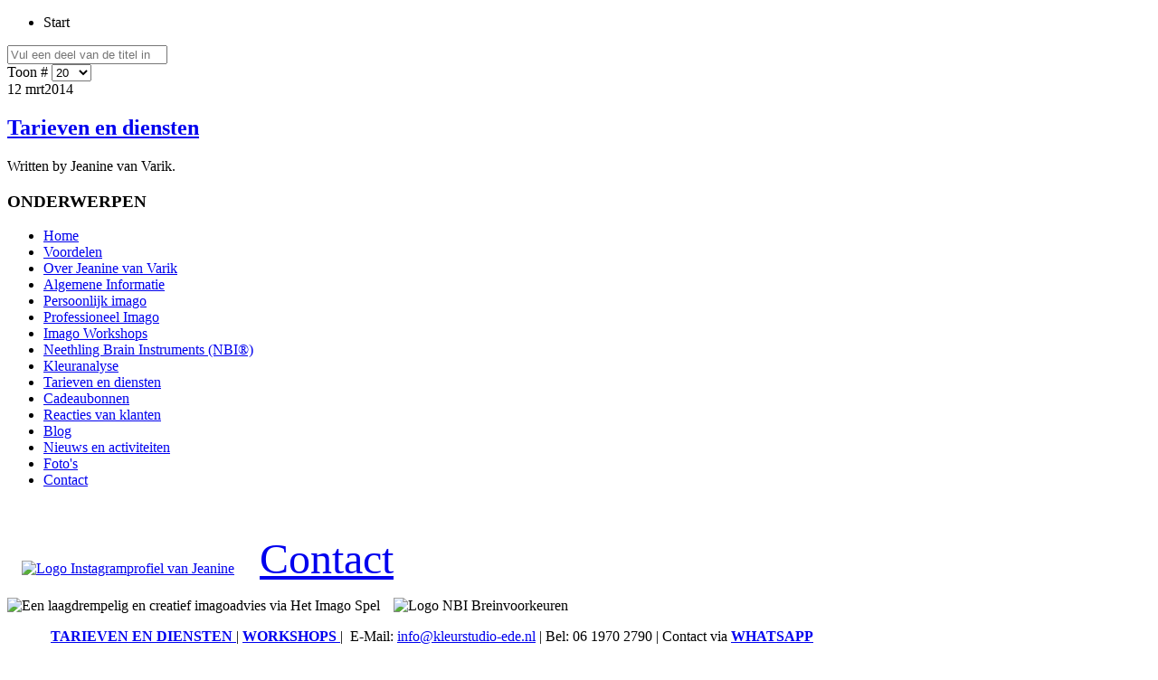

--- FILE ---
content_type: text/html; charset=utf-8
request_url: https://www.kleurstudio-ede.nl/component/tags/tag/29-tarieven-kleurstudio-ede.html
body_size: 3395
content:
<!DOCTYPE HTML>
<html lang="nl-nl" dir="ltr"  data-config='{"twitter":1,"plusone":1,"facebook":1,"style":"Orange Home contentless"}'>

<head>
<meta charset="utf-8">
<meta http-equiv="X-UA-Compatible" content="IE=edge">
<meta name="viewport" content="width=device-width, initial-scale=1">
  <base href="https://www.kleurstudio-ede.nl/component/tags/tag/29-tarieven-kleurstudio-ede.html" />
  <meta name="keywords" content="Kleuranalyses, joomla, Joomla" />
  <meta name="author" content="616" />
  <meta name="description" content="Versterk je uitstraling door het toepassen van persoonlijke kleur-, kleding-, stijl- en imago-adviezen - Joomla! - the dynamic portal engine and content management system" />
  <meta name="generator" content="Joomla! - Open Source Content Management" />
  <title>Kleurstudio Ede - Kleurstudio Ede</title>
  <link href="https://www.kleurstudio-ede.nl/component/tags/tag/29-tarieven-kleurstudio-ede.html" rel="canonical" />
  <link href="/component/tags/tag/29-tarieven-kleurstudio-ede.feed?type=rss" rel="alternate" type="application/rss+xml" title="RSS 2.0" />
  <link href="/component/tags/tag/29-tarieven-kleurstudio-ede.feed?type=atom" rel="alternate" type="application/atom+xml" title="Atom 1.0" />
  <link href="/templates/yoo_avenue/favicon.ico" rel="shortcut icon" type="image/vnd.microsoft.icon" />
  <link rel="stylesheet" href="/cache/template/gzip.php?widgetkit-b44a80ba-292f8352.css" type="text/css" />
  <script src="/cache/template/gzip.php?mootools-core-d043f08b.js" type="text/javascript"></script>
  <script src="/cache/template/gzip.php?core-542cb069.js" type="text/javascript"></script>
  <script src="/cache/template/gzip.php?mootools-more-7feec5f2.js" type="text/javascript"></script>
  <script src="/cache/template/gzip.php?jquery.min-a864a9d0.js" type="text/javascript"></script>
  <script src="/cache/template/gzip.php?jquery-noconflict-0fb73c8a.js" type="text/javascript"></script>
  <script src="/cache/template/gzip.php?jquery-migrate.min-afcb26f1.js" type="text/javascript"></script>
  <script src="/cache/template/gzip.php?widgetkit-27f3c635-f626eb47.js" type="text/javascript"></script>
  <script type="text/javascript">
window.addEvent('domready', function() {
			$$('.hasTip').each(function(el) {
				var title = el.get('title');
				if (title) {
					var parts = title.split('::', 2);
					el.store('tip:title', parts[0]);
					el.store('tip:text', parts[1]);
				}
			});
			var JTooltips = new Tips($$('.hasTip'), {"maxTitleChars": 50,"fixed": false});
		});
  </script>

<link rel="apple-touch-icon-precomposed" href="/templates/yoo_avenue/apple_touch_icon.png">
<link rel="stylesheet" href="/cache/template/gzip.php?theme-f881eb8f.css">
<script src="/cache/template/gzip.php?theme-6caef3b2.js"></script>
</head>

<body class="tm-sidebar-a-right tm-sidebars-1 tm-noblog  tm-content-boxed">

	<div class="tm-page-bg">

		<div class="uk-container uk-container-center">

			<div class="tm-container">

				
								<div class="tm-top-block tm-grid-block">

										<nav class="tm-navbar uk-navbar">

																		
												<a href="#offcanvas" class="uk-navbar-toggle uk-visible-small" data-uk-offcanvas></a>
						
						
					</nav>
					
					
				</div>
				
				
				
								<div class="tm-middle uk-grid" data-uk-grid-match>

										<div class="tm-main uk-width-medium-3-4">

						
												<main class="tm-content">

														<ul class="uk-breadcrumb"><li class="uk-active"><span>Start</span></li></ul>							
							



		


<form class="uk-form uk-margin-bottom uk-clearfix" action="https://www.kleurstudio-ede.nl/component/tags/tag/29-tarieven-kleurstudio-ede.html" method="post" name="adminForm" id="adminForm">

			<div class="uk-float-left">
			<input type="text" name="filter-search" id="filter-search" value="" onchange="document.adminForm.submit();" title="Vul de hele titel of een deel ervan in om naar te zoeken." placeholder="Vul een deel van de titel in" />
		</div>
				<div class="uk-float-right">
			<label for="limit">
				Toon #			</label>
			<select id="limit" name="limit" class="inputbox input-mini" size="1" onchange="this.form.submit()">
	<option value="5">5</option>
	<option value="10">10</option>
	<option value="15">15</option>
	<option value="20" selected="selected">20</option>
	<option value="25">25</option>
	<option value="30">30</option>
	<option value="50">50</option>
	<option value="100">100</option>
	<option value="0">Alle</option>
</select>
		</div>
	
	<input type="hidden" name="filter_order" value="" />
	<input type="hidden" name="filter_order_Dir" value="" />
	<input type="hidden" name="limitstart" value="" />
	<input type="hidden" name="task" value="" />

</form>


<article class="uk-article tm-article" >

	
	<div class="tm-article-content  tm-article-date-true">

				<div class="tm-article-date">
			<span class="tm-article-date-day">12 mrt</span><span class="tm-article-date-year">2014</span>		</div>
		
				<h1 class="uk-article-title">
							<a href="/persoonlijk-imago/tarieven.html" title="Tarieven en diensten">Tarieven en diensten</a>
					</h1>
		
		
				<p class="uk-article-meta">

			Written by Jeanine van Varik.
		</p>
		
		
		
		<div>
					</div>

		
		
		
	</div>

	
	
</article>
						</main>
						
						
					</div>
					
		            		            		            		            		            <aside class="tm-sidebar-a uk-width-medium-1-4"><div class="uk-panel uk-panel-box uk-hidden-small _menu"><h3 class="uk-panel-title">ONDERWERPEN</h3><ul class="uk-nav uk-nav-parent-icon uk-nav-side" data-uk-nav="{}">
<li class="uk-active"><a href="/">Home</a></li><li><a href="/voordelen.html">Voordelen</a></li><li><a href="/over-jeanine-van-varik-houben.html">Over Jeanine van Varik</a></li><li><a href="/informatie2.html">Algemene Informatie</a></li><li><a href="/persoonlijk-imago.html">Persoonlijk imago</a></li><li><a href="/professioneel-imago.html">Professioneel Imago</a></li><li><a href="/het-imago-spel.html">Imago Workshops</a></li><li><a href="/breinvoorkeuren.html">Neethling Brain Instruments (NBI®)</a></li><li><a href="/kleuranalyse.html">Kleuranalyse</a></li><li><a href="/tarieven.html">Tarieven en diensten</a></li><li><a href="/cadeaubonnen.html">Cadeaubonnen</a></li><li><a href="/reacties.html">Reacties van klanten</a></li><li><a href="/blog.html">Blog</a></li><li><a href="/nieuws.html">Nieuws en activiteiten</a></li><li><a href="/fotogallerij.html">Foto's</a></li><li><a href="/contact.html">Contact</a></li></ul></div>
<div class="uk-panel uk-panel-box">
	<p><img src="/images/afbeeldingen/logo-kader-met-tekst.jpg" alt="" width="253" height="253" /></p>
<p><a href="https://www.facebook.com/pages/Kleurstudio-Ede/186711261359055" target="_blank"><img src="/images/icons/96x96-Circle-50-FB.png" alt="" width="40" height="40" /></a> <a href="http://www.pinterest.com/kleurstudioede/" target="_blank"><img src="/images/icons/96x96-Circle-50-P.png" alt="" width="40" /></a>   <a href="https://www.instagram.com/jeaninevanvarik/"><img title="Instagramprofiel van Jeanine" src="/images/Instaprofiel.jpg" alt="Logo Instagramprofiel van Jeanine" width="64" height="64" /></a>    <a href="/contact.html"><img src="/images/Contact.png" alt="" width="58" height="58" /></a><span style="font-size: 36pt;"> <a href="/contact.html">Contact</a></span></p></div></aside>
		            		            
				</div>
				
				
								<div class="tm-block-bottom">

					
					
										<footer class="tm-footer">

												<a class="tm-totop-scroller" data-uk-smooth-scroll href="#"></a>
						
						<div class="uk-panel">
	<p><a href="https://www.brandingthetrueyou.nl/"><img src="/images/afbeeldingen/www.brandingthetrueyou.nl.jpg" alt="" width="258" height="86" /></a><img title="Het Imagospel voor een laagdrempelig en creatief imagoadvies" src="/images/afbeeldingen/Beeldmerk_Doos.png" alt="Een laagdrempelig en creatief imagoadvies via Het Imago Spel" width="133" height="115" />  <img style="margin-right: 7px; margin-left: 7px;" title="NBI Online instrument om je breinvoorkeuren in beeld te krijgen" src="/images/afbeeldingen/46005d_7b4ffb5d364846fbab1e2dc3d88f0617.jpg" alt="Logo NBI Breinvoorkeuren" width="111" height="102" />  </p>
<p>            <a href="/tarieven.html"><strong>TARIEVEN EN DIENSTEN</strong> </a>| <a href="/het-imago-spel.html"><strong>WORKSHOPS</strong> </a>|  E-Mail: <a href="mailto:info@kleurstudio-ede.nl">info@kleurstudio-ede.nl</a> | Bel: 06 1970 2790 | Contact via <strong><a href="https://wa.me/message/46ONRWGFO34AL1">WHATSAPP</a></strong><br /><br /></p>
<p style="text-align: center;"><span style="font-size: 8pt;">     © Copyright 2007- 2025 Kleurstudio Ede - Alle rechten voorbehouden.</span></p></div>
					</footer>
					
				</div>
				
			</div>

		</div>

	</div>

	<!-- Google tag (gtag.js) -->
<script async src="https://www.googletagmanager.com/gtag/js?id=G-ZG6QGLLZVZ"></script>
<script>
  window.dataLayer = window.dataLayer || [];
  function gtag(){dataLayer.push(arguments);}
  gtag('js', new Date());

  gtag('config', 'G-ZG6QGLLZVZ');
</script>
		<div id="offcanvas" class="uk-offcanvas">
		<div class="uk-offcanvas-bar"><ul class="uk-nav uk-nav-offcanvas">
<li class="uk-active"><a href="/">Home</a></li><li><a href="/voordelen.html">Voordelen</a></li><li><a href="/over-jeanine-van-varik-houben.html">Over Jeanine van Varik</a></li><li class="uk-parent"><a href="/informatie2.html">Algemene Informatie</a><ul class="uk-nav-sub"><li class="uk-active"><a href="/">Home</a></li><li><a href="/informatie2/het-kleurenwiel.html">Het Kleurenwiel</a></li><li><a href="/informatie2/over-kleur.html">Over kleur</a></li><li><a href="/informatie2/de-nieuwe-kleuranalyse-aanpak.html">De Nieuwe Kleuranalyse Aanpak</a></li><li><a href="/informatie2/cadeaubonnen.html">Cadeaubonnen</a></li></ul></li><li class="uk-parent"><a href="/persoonlijk-imago.html">Persoonlijk imago</a><ul class="uk-nav-sub"><li class="uk-active"><a href="/">Home</a></li><li><a href="/persoonlijk-imago/kleuranalyse.html">Kleuranalyse</a></li><li><a href="/persoonlijk-imago/figuuranalyse.html">Figuuranalyse</a></li><li><a href="/persoonlijk-imago/stijlanalyse.html">Stijlanalyse</a></li><li><a href="/persoonlijk-imago/persoonlijke-make-over.html">Persoonlijke Makeover</a></li><li><a href="/persoonlijk-imago/make-up-advies.html">Make-up advies</a></li><li><a href="/persoonlijk-imago/communicatieadvies-via-neethling-brain-instruments-nbi®.html">Constructief Communiceren met behulp van Neethling Brain Instruments (NBI®)</a></li><li><a href="/persoonlijk-imago/tarieven.html">Tarieven en diensten</a></li></ul></li><li class="uk-parent"><a href="/professioneel-imago.html">Professioneel Imago</a><ul class="uk-nav-sub"><li class="uk-active"><a href="/">Home</a></li><li><a href="/professioneel-imago/personal-branding.html">Personal Branding</a></li><li><a href="/professioneel-imago/imago-advies.html">Imagoadvies</a></li><li><a href="/professioneel-imago/communicatie-advies.html">Constructief Communiceren met behulp van Neethling Brain Instruments (NBI®)</a></li><li><a href="/professioneel-imago/tarieven.html">Tarieven en diensten</a></li><li><a href="/professioneel-imago/reacties.html">Reacties</a></li></ul></li><li><a href="/het-imago-spel.html">Imago Workshops</a></li><li class="uk-parent"><a href="/breinvoorkeuren.html">Neethling Brain Instruments (NBI®)</a><ul class="uk-nav-sub"><li class="uk-active"><a href="/">Home</a></li><li><a href="/breinvoorkeuren/wat-zijn-breinvoorkeuren.html">Wat zijn Neethling Brain Instruments (NBI®)? </a></li><li><a href="/breinvoorkeuren/hoe-zijn-ze-te-gebruiken.html">Hoe kun je Neethling Brain Instruments NBI® gebruiken?</a></li></ul></li><li><a href="/kleuranalyse.html">Kleuranalyse</a></li><li><a href="/tarieven.html">Tarieven en diensten</a></li><li><a href="/cadeaubonnen.html">Cadeaubonnen</a></li><li class="uk-parent"><a href="/reacties.html">Reacties van klanten</a><ul class="uk-nav-sub"><li class="uk-active"><a href="/">Home</a></li></ul></li><li class="uk-parent"><a href="/blog.html">Blog</a><ul class="uk-nav-sub"><li class="uk-active"><a href="/">Home</a></li><li class="uk-parent"><a href="/blog/in-the-spotlight.html">In the spotlight</a><ul><li><a href="/blog/in-the-spotlight/accessoires.html">Accessoires</a></li></ul></li></ul></li><li class="uk-parent"><a href="/nieuws.html">Nieuws en activiteiten</a><ul class="uk-nav-sub"><li class="uk-active"><a href="/">Home</a></li></ul></li><li class="uk-parent"><a href="/fotogallerij.html">Foto's</a><ul class="uk-nav-sub"><li class="uk-active"><a href="/">Home</a></li></ul></li><li class="uk-parent"><a href="/contact.html">Contact</a><ul class="uk-nav-sub"><li class="uk-active"><a href="/">Home</a></li><li><a href="/over-jeanine-van-varik-houben.html">Over Jeanine van Varik Houben</a></li></ul></li></ul></div>
	</div>
	
</body>
</html>